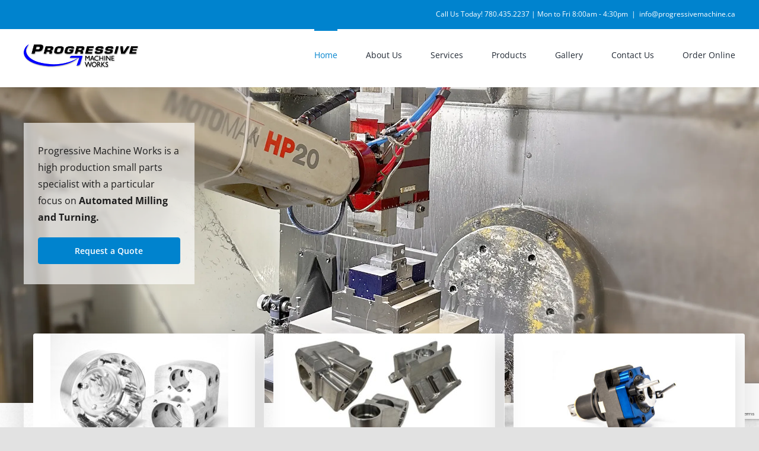

--- FILE ---
content_type: text/html; charset=utf-8
request_url: https://www.google.com/recaptcha/api2/anchor?ar=1&k=6LfBW9YqAAAAALVRc5VWySHWreyfyRUKhUjs-jEf&co=aHR0cHM6Ly93d3cucHJvZ3Jlc3NpdmVtYWNoaW5lLmNhOjQ0Mw..&hl=en&v=PoyoqOPhxBO7pBk68S4YbpHZ&size=invisible&anchor-ms=20000&execute-ms=30000&cb=eistteiag1o
body_size: 48408
content:
<!DOCTYPE HTML><html dir="ltr" lang="en"><head><meta http-equiv="Content-Type" content="text/html; charset=UTF-8">
<meta http-equiv="X-UA-Compatible" content="IE=edge">
<title>reCAPTCHA</title>
<style type="text/css">
/* cyrillic-ext */
@font-face {
  font-family: 'Roboto';
  font-style: normal;
  font-weight: 400;
  font-stretch: 100%;
  src: url(//fonts.gstatic.com/s/roboto/v48/KFO7CnqEu92Fr1ME7kSn66aGLdTylUAMa3GUBHMdazTgWw.woff2) format('woff2');
  unicode-range: U+0460-052F, U+1C80-1C8A, U+20B4, U+2DE0-2DFF, U+A640-A69F, U+FE2E-FE2F;
}
/* cyrillic */
@font-face {
  font-family: 'Roboto';
  font-style: normal;
  font-weight: 400;
  font-stretch: 100%;
  src: url(//fonts.gstatic.com/s/roboto/v48/KFO7CnqEu92Fr1ME7kSn66aGLdTylUAMa3iUBHMdazTgWw.woff2) format('woff2');
  unicode-range: U+0301, U+0400-045F, U+0490-0491, U+04B0-04B1, U+2116;
}
/* greek-ext */
@font-face {
  font-family: 'Roboto';
  font-style: normal;
  font-weight: 400;
  font-stretch: 100%;
  src: url(//fonts.gstatic.com/s/roboto/v48/KFO7CnqEu92Fr1ME7kSn66aGLdTylUAMa3CUBHMdazTgWw.woff2) format('woff2');
  unicode-range: U+1F00-1FFF;
}
/* greek */
@font-face {
  font-family: 'Roboto';
  font-style: normal;
  font-weight: 400;
  font-stretch: 100%;
  src: url(//fonts.gstatic.com/s/roboto/v48/KFO7CnqEu92Fr1ME7kSn66aGLdTylUAMa3-UBHMdazTgWw.woff2) format('woff2');
  unicode-range: U+0370-0377, U+037A-037F, U+0384-038A, U+038C, U+038E-03A1, U+03A3-03FF;
}
/* math */
@font-face {
  font-family: 'Roboto';
  font-style: normal;
  font-weight: 400;
  font-stretch: 100%;
  src: url(//fonts.gstatic.com/s/roboto/v48/KFO7CnqEu92Fr1ME7kSn66aGLdTylUAMawCUBHMdazTgWw.woff2) format('woff2');
  unicode-range: U+0302-0303, U+0305, U+0307-0308, U+0310, U+0312, U+0315, U+031A, U+0326-0327, U+032C, U+032F-0330, U+0332-0333, U+0338, U+033A, U+0346, U+034D, U+0391-03A1, U+03A3-03A9, U+03B1-03C9, U+03D1, U+03D5-03D6, U+03F0-03F1, U+03F4-03F5, U+2016-2017, U+2034-2038, U+203C, U+2040, U+2043, U+2047, U+2050, U+2057, U+205F, U+2070-2071, U+2074-208E, U+2090-209C, U+20D0-20DC, U+20E1, U+20E5-20EF, U+2100-2112, U+2114-2115, U+2117-2121, U+2123-214F, U+2190, U+2192, U+2194-21AE, U+21B0-21E5, U+21F1-21F2, U+21F4-2211, U+2213-2214, U+2216-22FF, U+2308-230B, U+2310, U+2319, U+231C-2321, U+2336-237A, U+237C, U+2395, U+239B-23B7, U+23D0, U+23DC-23E1, U+2474-2475, U+25AF, U+25B3, U+25B7, U+25BD, U+25C1, U+25CA, U+25CC, U+25FB, U+266D-266F, U+27C0-27FF, U+2900-2AFF, U+2B0E-2B11, U+2B30-2B4C, U+2BFE, U+3030, U+FF5B, U+FF5D, U+1D400-1D7FF, U+1EE00-1EEFF;
}
/* symbols */
@font-face {
  font-family: 'Roboto';
  font-style: normal;
  font-weight: 400;
  font-stretch: 100%;
  src: url(//fonts.gstatic.com/s/roboto/v48/KFO7CnqEu92Fr1ME7kSn66aGLdTylUAMaxKUBHMdazTgWw.woff2) format('woff2');
  unicode-range: U+0001-000C, U+000E-001F, U+007F-009F, U+20DD-20E0, U+20E2-20E4, U+2150-218F, U+2190, U+2192, U+2194-2199, U+21AF, U+21E6-21F0, U+21F3, U+2218-2219, U+2299, U+22C4-22C6, U+2300-243F, U+2440-244A, U+2460-24FF, U+25A0-27BF, U+2800-28FF, U+2921-2922, U+2981, U+29BF, U+29EB, U+2B00-2BFF, U+4DC0-4DFF, U+FFF9-FFFB, U+10140-1018E, U+10190-1019C, U+101A0, U+101D0-101FD, U+102E0-102FB, U+10E60-10E7E, U+1D2C0-1D2D3, U+1D2E0-1D37F, U+1F000-1F0FF, U+1F100-1F1AD, U+1F1E6-1F1FF, U+1F30D-1F30F, U+1F315, U+1F31C, U+1F31E, U+1F320-1F32C, U+1F336, U+1F378, U+1F37D, U+1F382, U+1F393-1F39F, U+1F3A7-1F3A8, U+1F3AC-1F3AF, U+1F3C2, U+1F3C4-1F3C6, U+1F3CA-1F3CE, U+1F3D4-1F3E0, U+1F3ED, U+1F3F1-1F3F3, U+1F3F5-1F3F7, U+1F408, U+1F415, U+1F41F, U+1F426, U+1F43F, U+1F441-1F442, U+1F444, U+1F446-1F449, U+1F44C-1F44E, U+1F453, U+1F46A, U+1F47D, U+1F4A3, U+1F4B0, U+1F4B3, U+1F4B9, U+1F4BB, U+1F4BF, U+1F4C8-1F4CB, U+1F4D6, U+1F4DA, U+1F4DF, U+1F4E3-1F4E6, U+1F4EA-1F4ED, U+1F4F7, U+1F4F9-1F4FB, U+1F4FD-1F4FE, U+1F503, U+1F507-1F50B, U+1F50D, U+1F512-1F513, U+1F53E-1F54A, U+1F54F-1F5FA, U+1F610, U+1F650-1F67F, U+1F687, U+1F68D, U+1F691, U+1F694, U+1F698, U+1F6AD, U+1F6B2, U+1F6B9-1F6BA, U+1F6BC, U+1F6C6-1F6CF, U+1F6D3-1F6D7, U+1F6E0-1F6EA, U+1F6F0-1F6F3, U+1F6F7-1F6FC, U+1F700-1F7FF, U+1F800-1F80B, U+1F810-1F847, U+1F850-1F859, U+1F860-1F887, U+1F890-1F8AD, U+1F8B0-1F8BB, U+1F8C0-1F8C1, U+1F900-1F90B, U+1F93B, U+1F946, U+1F984, U+1F996, U+1F9E9, U+1FA00-1FA6F, U+1FA70-1FA7C, U+1FA80-1FA89, U+1FA8F-1FAC6, U+1FACE-1FADC, U+1FADF-1FAE9, U+1FAF0-1FAF8, U+1FB00-1FBFF;
}
/* vietnamese */
@font-face {
  font-family: 'Roboto';
  font-style: normal;
  font-weight: 400;
  font-stretch: 100%;
  src: url(//fonts.gstatic.com/s/roboto/v48/KFO7CnqEu92Fr1ME7kSn66aGLdTylUAMa3OUBHMdazTgWw.woff2) format('woff2');
  unicode-range: U+0102-0103, U+0110-0111, U+0128-0129, U+0168-0169, U+01A0-01A1, U+01AF-01B0, U+0300-0301, U+0303-0304, U+0308-0309, U+0323, U+0329, U+1EA0-1EF9, U+20AB;
}
/* latin-ext */
@font-face {
  font-family: 'Roboto';
  font-style: normal;
  font-weight: 400;
  font-stretch: 100%;
  src: url(//fonts.gstatic.com/s/roboto/v48/KFO7CnqEu92Fr1ME7kSn66aGLdTylUAMa3KUBHMdazTgWw.woff2) format('woff2');
  unicode-range: U+0100-02BA, U+02BD-02C5, U+02C7-02CC, U+02CE-02D7, U+02DD-02FF, U+0304, U+0308, U+0329, U+1D00-1DBF, U+1E00-1E9F, U+1EF2-1EFF, U+2020, U+20A0-20AB, U+20AD-20C0, U+2113, U+2C60-2C7F, U+A720-A7FF;
}
/* latin */
@font-face {
  font-family: 'Roboto';
  font-style: normal;
  font-weight: 400;
  font-stretch: 100%;
  src: url(//fonts.gstatic.com/s/roboto/v48/KFO7CnqEu92Fr1ME7kSn66aGLdTylUAMa3yUBHMdazQ.woff2) format('woff2');
  unicode-range: U+0000-00FF, U+0131, U+0152-0153, U+02BB-02BC, U+02C6, U+02DA, U+02DC, U+0304, U+0308, U+0329, U+2000-206F, U+20AC, U+2122, U+2191, U+2193, U+2212, U+2215, U+FEFF, U+FFFD;
}
/* cyrillic-ext */
@font-face {
  font-family: 'Roboto';
  font-style: normal;
  font-weight: 500;
  font-stretch: 100%;
  src: url(//fonts.gstatic.com/s/roboto/v48/KFO7CnqEu92Fr1ME7kSn66aGLdTylUAMa3GUBHMdazTgWw.woff2) format('woff2');
  unicode-range: U+0460-052F, U+1C80-1C8A, U+20B4, U+2DE0-2DFF, U+A640-A69F, U+FE2E-FE2F;
}
/* cyrillic */
@font-face {
  font-family: 'Roboto';
  font-style: normal;
  font-weight: 500;
  font-stretch: 100%;
  src: url(//fonts.gstatic.com/s/roboto/v48/KFO7CnqEu92Fr1ME7kSn66aGLdTylUAMa3iUBHMdazTgWw.woff2) format('woff2');
  unicode-range: U+0301, U+0400-045F, U+0490-0491, U+04B0-04B1, U+2116;
}
/* greek-ext */
@font-face {
  font-family: 'Roboto';
  font-style: normal;
  font-weight: 500;
  font-stretch: 100%;
  src: url(//fonts.gstatic.com/s/roboto/v48/KFO7CnqEu92Fr1ME7kSn66aGLdTylUAMa3CUBHMdazTgWw.woff2) format('woff2');
  unicode-range: U+1F00-1FFF;
}
/* greek */
@font-face {
  font-family: 'Roboto';
  font-style: normal;
  font-weight: 500;
  font-stretch: 100%;
  src: url(//fonts.gstatic.com/s/roboto/v48/KFO7CnqEu92Fr1ME7kSn66aGLdTylUAMa3-UBHMdazTgWw.woff2) format('woff2');
  unicode-range: U+0370-0377, U+037A-037F, U+0384-038A, U+038C, U+038E-03A1, U+03A3-03FF;
}
/* math */
@font-face {
  font-family: 'Roboto';
  font-style: normal;
  font-weight: 500;
  font-stretch: 100%;
  src: url(//fonts.gstatic.com/s/roboto/v48/KFO7CnqEu92Fr1ME7kSn66aGLdTylUAMawCUBHMdazTgWw.woff2) format('woff2');
  unicode-range: U+0302-0303, U+0305, U+0307-0308, U+0310, U+0312, U+0315, U+031A, U+0326-0327, U+032C, U+032F-0330, U+0332-0333, U+0338, U+033A, U+0346, U+034D, U+0391-03A1, U+03A3-03A9, U+03B1-03C9, U+03D1, U+03D5-03D6, U+03F0-03F1, U+03F4-03F5, U+2016-2017, U+2034-2038, U+203C, U+2040, U+2043, U+2047, U+2050, U+2057, U+205F, U+2070-2071, U+2074-208E, U+2090-209C, U+20D0-20DC, U+20E1, U+20E5-20EF, U+2100-2112, U+2114-2115, U+2117-2121, U+2123-214F, U+2190, U+2192, U+2194-21AE, U+21B0-21E5, U+21F1-21F2, U+21F4-2211, U+2213-2214, U+2216-22FF, U+2308-230B, U+2310, U+2319, U+231C-2321, U+2336-237A, U+237C, U+2395, U+239B-23B7, U+23D0, U+23DC-23E1, U+2474-2475, U+25AF, U+25B3, U+25B7, U+25BD, U+25C1, U+25CA, U+25CC, U+25FB, U+266D-266F, U+27C0-27FF, U+2900-2AFF, U+2B0E-2B11, U+2B30-2B4C, U+2BFE, U+3030, U+FF5B, U+FF5D, U+1D400-1D7FF, U+1EE00-1EEFF;
}
/* symbols */
@font-face {
  font-family: 'Roboto';
  font-style: normal;
  font-weight: 500;
  font-stretch: 100%;
  src: url(//fonts.gstatic.com/s/roboto/v48/KFO7CnqEu92Fr1ME7kSn66aGLdTylUAMaxKUBHMdazTgWw.woff2) format('woff2');
  unicode-range: U+0001-000C, U+000E-001F, U+007F-009F, U+20DD-20E0, U+20E2-20E4, U+2150-218F, U+2190, U+2192, U+2194-2199, U+21AF, U+21E6-21F0, U+21F3, U+2218-2219, U+2299, U+22C4-22C6, U+2300-243F, U+2440-244A, U+2460-24FF, U+25A0-27BF, U+2800-28FF, U+2921-2922, U+2981, U+29BF, U+29EB, U+2B00-2BFF, U+4DC0-4DFF, U+FFF9-FFFB, U+10140-1018E, U+10190-1019C, U+101A0, U+101D0-101FD, U+102E0-102FB, U+10E60-10E7E, U+1D2C0-1D2D3, U+1D2E0-1D37F, U+1F000-1F0FF, U+1F100-1F1AD, U+1F1E6-1F1FF, U+1F30D-1F30F, U+1F315, U+1F31C, U+1F31E, U+1F320-1F32C, U+1F336, U+1F378, U+1F37D, U+1F382, U+1F393-1F39F, U+1F3A7-1F3A8, U+1F3AC-1F3AF, U+1F3C2, U+1F3C4-1F3C6, U+1F3CA-1F3CE, U+1F3D4-1F3E0, U+1F3ED, U+1F3F1-1F3F3, U+1F3F5-1F3F7, U+1F408, U+1F415, U+1F41F, U+1F426, U+1F43F, U+1F441-1F442, U+1F444, U+1F446-1F449, U+1F44C-1F44E, U+1F453, U+1F46A, U+1F47D, U+1F4A3, U+1F4B0, U+1F4B3, U+1F4B9, U+1F4BB, U+1F4BF, U+1F4C8-1F4CB, U+1F4D6, U+1F4DA, U+1F4DF, U+1F4E3-1F4E6, U+1F4EA-1F4ED, U+1F4F7, U+1F4F9-1F4FB, U+1F4FD-1F4FE, U+1F503, U+1F507-1F50B, U+1F50D, U+1F512-1F513, U+1F53E-1F54A, U+1F54F-1F5FA, U+1F610, U+1F650-1F67F, U+1F687, U+1F68D, U+1F691, U+1F694, U+1F698, U+1F6AD, U+1F6B2, U+1F6B9-1F6BA, U+1F6BC, U+1F6C6-1F6CF, U+1F6D3-1F6D7, U+1F6E0-1F6EA, U+1F6F0-1F6F3, U+1F6F7-1F6FC, U+1F700-1F7FF, U+1F800-1F80B, U+1F810-1F847, U+1F850-1F859, U+1F860-1F887, U+1F890-1F8AD, U+1F8B0-1F8BB, U+1F8C0-1F8C1, U+1F900-1F90B, U+1F93B, U+1F946, U+1F984, U+1F996, U+1F9E9, U+1FA00-1FA6F, U+1FA70-1FA7C, U+1FA80-1FA89, U+1FA8F-1FAC6, U+1FACE-1FADC, U+1FADF-1FAE9, U+1FAF0-1FAF8, U+1FB00-1FBFF;
}
/* vietnamese */
@font-face {
  font-family: 'Roboto';
  font-style: normal;
  font-weight: 500;
  font-stretch: 100%;
  src: url(//fonts.gstatic.com/s/roboto/v48/KFO7CnqEu92Fr1ME7kSn66aGLdTylUAMa3OUBHMdazTgWw.woff2) format('woff2');
  unicode-range: U+0102-0103, U+0110-0111, U+0128-0129, U+0168-0169, U+01A0-01A1, U+01AF-01B0, U+0300-0301, U+0303-0304, U+0308-0309, U+0323, U+0329, U+1EA0-1EF9, U+20AB;
}
/* latin-ext */
@font-face {
  font-family: 'Roboto';
  font-style: normal;
  font-weight: 500;
  font-stretch: 100%;
  src: url(//fonts.gstatic.com/s/roboto/v48/KFO7CnqEu92Fr1ME7kSn66aGLdTylUAMa3KUBHMdazTgWw.woff2) format('woff2');
  unicode-range: U+0100-02BA, U+02BD-02C5, U+02C7-02CC, U+02CE-02D7, U+02DD-02FF, U+0304, U+0308, U+0329, U+1D00-1DBF, U+1E00-1E9F, U+1EF2-1EFF, U+2020, U+20A0-20AB, U+20AD-20C0, U+2113, U+2C60-2C7F, U+A720-A7FF;
}
/* latin */
@font-face {
  font-family: 'Roboto';
  font-style: normal;
  font-weight: 500;
  font-stretch: 100%;
  src: url(//fonts.gstatic.com/s/roboto/v48/KFO7CnqEu92Fr1ME7kSn66aGLdTylUAMa3yUBHMdazQ.woff2) format('woff2');
  unicode-range: U+0000-00FF, U+0131, U+0152-0153, U+02BB-02BC, U+02C6, U+02DA, U+02DC, U+0304, U+0308, U+0329, U+2000-206F, U+20AC, U+2122, U+2191, U+2193, U+2212, U+2215, U+FEFF, U+FFFD;
}
/* cyrillic-ext */
@font-face {
  font-family: 'Roboto';
  font-style: normal;
  font-weight: 900;
  font-stretch: 100%;
  src: url(//fonts.gstatic.com/s/roboto/v48/KFO7CnqEu92Fr1ME7kSn66aGLdTylUAMa3GUBHMdazTgWw.woff2) format('woff2');
  unicode-range: U+0460-052F, U+1C80-1C8A, U+20B4, U+2DE0-2DFF, U+A640-A69F, U+FE2E-FE2F;
}
/* cyrillic */
@font-face {
  font-family: 'Roboto';
  font-style: normal;
  font-weight: 900;
  font-stretch: 100%;
  src: url(//fonts.gstatic.com/s/roboto/v48/KFO7CnqEu92Fr1ME7kSn66aGLdTylUAMa3iUBHMdazTgWw.woff2) format('woff2');
  unicode-range: U+0301, U+0400-045F, U+0490-0491, U+04B0-04B1, U+2116;
}
/* greek-ext */
@font-face {
  font-family: 'Roboto';
  font-style: normal;
  font-weight: 900;
  font-stretch: 100%;
  src: url(//fonts.gstatic.com/s/roboto/v48/KFO7CnqEu92Fr1ME7kSn66aGLdTylUAMa3CUBHMdazTgWw.woff2) format('woff2');
  unicode-range: U+1F00-1FFF;
}
/* greek */
@font-face {
  font-family: 'Roboto';
  font-style: normal;
  font-weight: 900;
  font-stretch: 100%;
  src: url(//fonts.gstatic.com/s/roboto/v48/KFO7CnqEu92Fr1ME7kSn66aGLdTylUAMa3-UBHMdazTgWw.woff2) format('woff2');
  unicode-range: U+0370-0377, U+037A-037F, U+0384-038A, U+038C, U+038E-03A1, U+03A3-03FF;
}
/* math */
@font-face {
  font-family: 'Roboto';
  font-style: normal;
  font-weight: 900;
  font-stretch: 100%;
  src: url(//fonts.gstatic.com/s/roboto/v48/KFO7CnqEu92Fr1ME7kSn66aGLdTylUAMawCUBHMdazTgWw.woff2) format('woff2');
  unicode-range: U+0302-0303, U+0305, U+0307-0308, U+0310, U+0312, U+0315, U+031A, U+0326-0327, U+032C, U+032F-0330, U+0332-0333, U+0338, U+033A, U+0346, U+034D, U+0391-03A1, U+03A3-03A9, U+03B1-03C9, U+03D1, U+03D5-03D6, U+03F0-03F1, U+03F4-03F5, U+2016-2017, U+2034-2038, U+203C, U+2040, U+2043, U+2047, U+2050, U+2057, U+205F, U+2070-2071, U+2074-208E, U+2090-209C, U+20D0-20DC, U+20E1, U+20E5-20EF, U+2100-2112, U+2114-2115, U+2117-2121, U+2123-214F, U+2190, U+2192, U+2194-21AE, U+21B0-21E5, U+21F1-21F2, U+21F4-2211, U+2213-2214, U+2216-22FF, U+2308-230B, U+2310, U+2319, U+231C-2321, U+2336-237A, U+237C, U+2395, U+239B-23B7, U+23D0, U+23DC-23E1, U+2474-2475, U+25AF, U+25B3, U+25B7, U+25BD, U+25C1, U+25CA, U+25CC, U+25FB, U+266D-266F, U+27C0-27FF, U+2900-2AFF, U+2B0E-2B11, U+2B30-2B4C, U+2BFE, U+3030, U+FF5B, U+FF5D, U+1D400-1D7FF, U+1EE00-1EEFF;
}
/* symbols */
@font-face {
  font-family: 'Roboto';
  font-style: normal;
  font-weight: 900;
  font-stretch: 100%;
  src: url(//fonts.gstatic.com/s/roboto/v48/KFO7CnqEu92Fr1ME7kSn66aGLdTylUAMaxKUBHMdazTgWw.woff2) format('woff2');
  unicode-range: U+0001-000C, U+000E-001F, U+007F-009F, U+20DD-20E0, U+20E2-20E4, U+2150-218F, U+2190, U+2192, U+2194-2199, U+21AF, U+21E6-21F0, U+21F3, U+2218-2219, U+2299, U+22C4-22C6, U+2300-243F, U+2440-244A, U+2460-24FF, U+25A0-27BF, U+2800-28FF, U+2921-2922, U+2981, U+29BF, U+29EB, U+2B00-2BFF, U+4DC0-4DFF, U+FFF9-FFFB, U+10140-1018E, U+10190-1019C, U+101A0, U+101D0-101FD, U+102E0-102FB, U+10E60-10E7E, U+1D2C0-1D2D3, U+1D2E0-1D37F, U+1F000-1F0FF, U+1F100-1F1AD, U+1F1E6-1F1FF, U+1F30D-1F30F, U+1F315, U+1F31C, U+1F31E, U+1F320-1F32C, U+1F336, U+1F378, U+1F37D, U+1F382, U+1F393-1F39F, U+1F3A7-1F3A8, U+1F3AC-1F3AF, U+1F3C2, U+1F3C4-1F3C6, U+1F3CA-1F3CE, U+1F3D4-1F3E0, U+1F3ED, U+1F3F1-1F3F3, U+1F3F5-1F3F7, U+1F408, U+1F415, U+1F41F, U+1F426, U+1F43F, U+1F441-1F442, U+1F444, U+1F446-1F449, U+1F44C-1F44E, U+1F453, U+1F46A, U+1F47D, U+1F4A3, U+1F4B0, U+1F4B3, U+1F4B9, U+1F4BB, U+1F4BF, U+1F4C8-1F4CB, U+1F4D6, U+1F4DA, U+1F4DF, U+1F4E3-1F4E6, U+1F4EA-1F4ED, U+1F4F7, U+1F4F9-1F4FB, U+1F4FD-1F4FE, U+1F503, U+1F507-1F50B, U+1F50D, U+1F512-1F513, U+1F53E-1F54A, U+1F54F-1F5FA, U+1F610, U+1F650-1F67F, U+1F687, U+1F68D, U+1F691, U+1F694, U+1F698, U+1F6AD, U+1F6B2, U+1F6B9-1F6BA, U+1F6BC, U+1F6C6-1F6CF, U+1F6D3-1F6D7, U+1F6E0-1F6EA, U+1F6F0-1F6F3, U+1F6F7-1F6FC, U+1F700-1F7FF, U+1F800-1F80B, U+1F810-1F847, U+1F850-1F859, U+1F860-1F887, U+1F890-1F8AD, U+1F8B0-1F8BB, U+1F8C0-1F8C1, U+1F900-1F90B, U+1F93B, U+1F946, U+1F984, U+1F996, U+1F9E9, U+1FA00-1FA6F, U+1FA70-1FA7C, U+1FA80-1FA89, U+1FA8F-1FAC6, U+1FACE-1FADC, U+1FADF-1FAE9, U+1FAF0-1FAF8, U+1FB00-1FBFF;
}
/* vietnamese */
@font-face {
  font-family: 'Roboto';
  font-style: normal;
  font-weight: 900;
  font-stretch: 100%;
  src: url(//fonts.gstatic.com/s/roboto/v48/KFO7CnqEu92Fr1ME7kSn66aGLdTylUAMa3OUBHMdazTgWw.woff2) format('woff2');
  unicode-range: U+0102-0103, U+0110-0111, U+0128-0129, U+0168-0169, U+01A0-01A1, U+01AF-01B0, U+0300-0301, U+0303-0304, U+0308-0309, U+0323, U+0329, U+1EA0-1EF9, U+20AB;
}
/* latin-ext */
@font-face {
  font-family: 'Roboto';
  font-style: normal;
  font-weight: 900;
  font-stretch: 100%;
  src: url(//fonts.gstatic.com/s/roboto/v48/KFO7CnqEu92Fr1ME7kSn66aGLdTylUAMa3KUBHMdazTgWw.woff2) format('woff2');
  unicode-range: U+0100-02BA, U+02BD-02C5, U+02C7-02CC, U+02CE-02D7, U+02DD-02FF, U+0304, U+0308, U+0329, U+1D00-1DBF, U+1E00-1E9F, U+1EF2-1EFF, U+2020, U+20A0-20AB, U+20AD-20C0, U+2113, U+2C60-2C7F, U+A720-A7FF;
}
/* latin */
@font-face {
  font-family: 'Roboto';
  font-style: normal;
  font-weight: 900;
  font-stretch: 100%;
  src: url(//fonts.gstatic.com/s/roboto/v48/KFO7CnqEu92Fr1ME7kSn66aGLdTylUAMa3yUBHMdazQ.woff2) format('woff2');
  unicode-range: U+0000-00FF, U+0131, U+0152-0153, U+02BB-02BC, U+02C6, U+02DA, U+02DC, U+0304, U+0308, U+0329, U+2000-206F, U+20AC, U+2122, U+2191, U+2193, U+2212, U+2215, U+FEFF, U+FFFD;
}

</style>
<link rel="stylesheet" type="text/css" href="https://www.gstatic.com/recaptcha/releases/PoyoqOPhxBO7pBk68S4YbpHZ/styles__ltr.css">
<script nonce="3g8GpNTL_EmecfItv5s7Zg" type="text/javascript">window['__recaptcha_api'] = 'https://www.google.com/recaptcha/api2/';</script>
<script type="text/javascript" src="https://www.gstatic.com/recaptcha/releases/PoyoqOPhxBO7pBk68S4YbpHZ/recaptcha__en.js" nonce="3g8GpNTL_EmecfItv5s7Zg">
      
    </script></head>
<body><div id="rc-anchor-alert" class="rc-anchor-alert"></div>
<input type="hidden" id="recaptcha-token" value="[base64]">
<script type="text/javascript" nonce="3g8GpNTL_EmecfItv5s7Zg">
      recaptcha.anchor.Main.init("[\x22ainput\x22,[\x22bgdata\x22,\x22\x22,\[base64]/[base64]/[base64]/[base64]/cjw8ejpyPj4+eil9Y2F0Y2gobCl7dGhyb3cgbDt9fSxIPWZ1bmN0aW9uKHcsdCx6KXtpZih3PT0xOTR8fHc9PTIwOCl0LnZbd10/dC52W3ddLmNvbmNhdCh6KTp0LnZbd109b2Yoeix0KTtlbHNle2lmKHQuYkImJnchPTMxNylyZXR1cm47dz09NjZ8fHc9PTEyMnx8dz09NDcwfHx3PT00NHx8dz09NDE2fHx3PT0zOTd8fHc9PTQyMXx8dz09Njh8fHc9PTcwfHx3PT0xODQ/[base64]/[base64]/[base64]/bmV3IGRbVl0oSlswXSk6cD09Mj9uZXcgZFtWXShKWzBdLEpbMV0pOnA9PTM/bmV3IGRbVl0oSlswXSxKWzFdLEpbMl0pOnA9PTQ/[base64]/[base64]/[base64]/[base64]\x22,\[base64]\\u003d\x22,\x22azhudUHDsi/[base64]/DlV8YLDbDiEbDqBpzNl/Cu8OkwqLDqsKIwqnCsXUYw6bCj8KEwpcPDcOqV8KKw6AFw4RKw4vDtsOFwpZiH1NKe8KLWho4w755wpZpfilqew7CunrCpcKXwrJSKC8fwqLCkMOYw4oNw5DCh8OMwrMaWsOGS2rDlgQyenLDiH3DvMO/wq0qwpJMKQx7wofCnjxPR1lhcsORw4jDrzrDkMOAJsOrFRZOaWDCiH7ClMOyw7DCvDPClcK/KcKuw6cmw5XDpMOIw7x5L8OnFcOew7rCrCVKHQfDjBPCoG/DkcKoaMOvIRQNw4B5AnrCtcKPF8Kkw7clwoE2w6kUwrDDhcKXwp7DtU0POU/[base64]/wqh/V8OkwpnCuQwrwoFrCT5VwovCimLDtsK9RMOjw6/DozokawnDmTZsfFbDrG1Gw6IsZ8ORwrNnT8Kewoobwpc+BcK0OsKRw6XDtsKowoQTLkzDjkHCm08jRVIZw4AOwoTCj8KLw6Q9ScO4w5PCvA7CqynDhn7CncKpwo9bw7zDmsOPY8Ord8KZwpcfwr4zPS/DsMO3wozCosKVG1nDncK4wrnDjw0Lw6Emw7U8w5FbJWhHw43DhcKRWxNaw59bTiRAKsK1aMOrwqcbZXPDrcOYamTCsl44M8OzBUDCicOtMcKxSDBselLDvMKeQWROw4nClhTCmsObCRvDrcKhHm5kw7Jnwo8Xw7www4NnfsOWMU/DmMKjJMOMGFFbwp/[base64]/CnMKAaMOHXcK1J8KEG8Oqw6h/w4nCjMK7w67CjMO0w7jDo8OuXRh6w41RSsOdAxrDs8K0RnnDm2omU8OpDsODQsKRw7VNw7QVw6h1w5JQN04rYjPCmlMzw5nDvsK3YQLDtCrDtMO2wqp4wpXChV/DmsOcEMK2OE0rPsOkVcKHGBPDmT3DoH1xZcKEwq3DmcKXwpjDoTfDmsODw47DukTCvylMw70Bw7IRwoJZw5vDvcKKw6PDucOrwpUJbjM0GyDCjMO0wrUSbcKIeFM/w4wNw5HDhMKBwqUww7JYwpfCpsOxw4bCscOIw5YIekvDuU/CgCsAw6Azw4paw6TDrWoNwpsvZ8K5a8O1woLCqiZ4A8KiJsOJwok/[base64]/[base64]/YMKkOEARQjUnw4p/wohhWMOSw6kERS17B8OUScO+w6PDhADCtMOrwpfCninDmRPDjsK/DMOUwoJlZ8KsdMKcUj3Dp8OkwrXDo057wq3DosKWdwTDlcKAwpHCpzHDlcKCdUsZw6l/[base64]/DscKrEgnDtcOBwrNuXhjDpMOFCnbCkMK7ZC7Dh8K1wrZowqfDskTDvBN/w5hjDMO+wodpw4pIFMO8c1YHTGcaUcKFQEouK8Odw4c0DwzDnGzDpDsFWm8+wq/Cj8O7VMKXwqc9BcKHwqV1fQbCmBXCjm53w6tPw7PDp0LCtsKZw6vDsDnCinLCnSQdKMONc8KjwoggVnTDvsKqEMKvwpPClE4jw7HCl8K8ewAnwrgfTcOxw7xlw5HDuhTCo3nDmy/DsiIxw5FtCjvCilLDo8Kaw4Jidx/Dn8KcSwckwp3DqMKJw5HDnk1VcMKmwrQMw50dJ8OgEsO5f8KywrQNPMOmKsKMFsKjwqXCr8KQRzAPdCQvdgV9wplfwrDDhcKLYsObTS7DmcKZZ2QhWcOZH8OJw5/CsMOGXh9yw5HCqw7Dg17CscOgwojDriJEw68TLALCg2zDpcKpwqFlACglYD/[base64]/[base64]/DvcKpB0nDl8OiwpPCiEReTFfDocK8KMKEEzTDrsOMNMKSLFPDlMKeM8KdJVDDnsK9bcKAw7kmw6IFwprCrcOdRMKxw50WwolNSlbDqcOTQMK/[base64]/[base64]/DucKEUsOow6HDosOFwrDCrmXDusOvw7dUHMKbeMO+YlDCpzHDg8KuGXTCkMKhPcKbQnXDosOeezwTworCjcKaKMO+FHrClBnDjcKMwqzDkGopXVd8woQkwoR1w5TCuQDCvsKjwp/[base64]/w7YewrPDvHQ1PMOmwprClFcnSMOIwpbDm8ONLMKCw4PDmsOyw552YkZFwpkSA8Kzw5fCoQc0wpLCjVPCvyXCpcKEw4s0QcKOwrN0Nh19w4vDgGdAcDYJXcKVBsOudTLDlUTCgksNPjcyw6fClkAfB8KfL8OINzDDi2sAEMK5w4N/fsOfwoNUYsKdwpLCt1ELWXFpJSQGK8Knw6TDpsKde8K8w4gXw7fCojjCvDdTw47CsFfCkMKEw5ggwqHDiFbCuUJ5wqE5w6vDqhocwps5wqPCtlTCqTJGD3lWZQ1bwqLCi8OdA8K7XBkfOsO6wrrCl8KYw6HCrMOMwqkgIiHCkwIhw4cGa8OqwrPDpRXDp8KXw6kIw4/CpcKMVjfCosKOw6/CtjotSUjCosOZwpBBO2JEU8Oyw4LDisONEndiwrbDrMOCw6bCrMO2wpwtO8KoRMO4w6s6w4rDilpiRRxnRMONaH/DrcOtVX53w7TCs8KMw4x2B0XCrTrCq8O/KsOqRxTClRtmw60oN1XDncONeMK9I0Y5TMOGDUlxwq02w7/CssOwTzTCiWpbw4PDisOjwqYZwpXDk8OewqvDkxnDuC9jwrnCvsO0wqxdAXtPwq9qw5oTw73CvXp1U0DCixLDsTM0CAA3bsOWG2kDwq97bCBheHzDtQY2wobDpcKQw40sBSzDvFU4wo0hw4fClwFUW8KSSRNmwqlUIsOtw7Q0w4/CikcHwqjDhsOYEhXDtyPDkk13w4ofCMKew6I7wqzCvMK3w6TCvzxLR8K/ScO8GyjChSvDnsKBwqZDbcO8w7U9bcOyw58AwoR7IcK2KUjDl2/[base64]/CpMOOw4w6wqA+w5jCkHscaUQgw4XDi8O6woITw6QxYicgw5HDrlnCrcOVTFjCpsOXw7PCuTDCmVXDtcKXGMOibMO3WMKtwpVHwqZLFVLCrcKZf8K2PTNRW8KuCcKHw4XCqsONw7NAbmLCrcOLwpFAV8Kyw5/[base64]/fcKLUVxvLSvDlcKMw6h3DXbDo8K4wqRxOwVCwpBtJFTDkT7CjkkpwpnDuWnCkcOPAMKWw59uw7sIc2MOaRZqw7DDqx1Xw5bCuwzCjQlIRCzCrsOjb0DCpMOURsO/wrxHwoTCnkxCwpABwq11w77Ct8OBdmHCh8KRw4DDqirDuMO5w5jDi8KNcMKWw7fDjBQHLcOsw7gsHGohwoXDiyfDl3AJBmrCiAzCoGptMcOZJ0I6wrU3w6hUwpvCowDDlCrCt8O5ZlFCZcKsfD/DpS4LJkttwprDlsOHdDVgZ8O6WcK+w4Bgw5vDrsKEw6tUPSoLEQ5/D8O5dMKzWcOeVjTDuWHDpXrCnHZWPRMvwod/AnHDpUMSccKYwqQTTMKwwpQVwoUuw7nDi8KJw63DoBLDsmbCvBp0w6ZywpTDr8OIw7nCpR8pwp7DqULClcKdw6wjw4bCmVDCuTpabkoqOg7CpcKBwrBdwp/DtCfDksOswqASw6rDrsKzKMOEMMO5DWfCiQYMwrTCq8OTwofCmMOtPsKqNhIawql/K2HDicOwwpI8w4LDm0fDnWjCj8OyUMKywoIHw5pNBVfClkzCmCxVd0HDr1nDt8OBAGvCigVMw5DCs8KQw6PCmFs6w7lDBGfCuQdhwozDpcOHCsOXYwM5Wl/CkHXDqMOhwqXDkMK0wqDDnMOqw5BJwrDCk8KjeUEcw498woHCoy/ClcOMw6JEWsOFw58uB8Kaw4tVw4YnC3PDhcK0JMOEVsKEwrnDm8KQwplbZGMOwrLDpUJlEn3Co8OLCAwrwrrDjsK4wrAxUcOrFElWHcK6IsOFwr/[base64]/CvWzClnpGQyc2w4vCmz8cwp/ChsK/worDrH16wqAdHibCjSYcwo/Dv8O2agXDjMO1RCvCrwfClMOUwqbCvMKkw6jDkcKbTUjCvMOzNCcLfcKcw7XDiS8hTV8lUsKgXsKUbWXCiFTCtMO/bCTChsKDE8OhP8Kqwq9/GsOZTcOCCRFIF8KwwoxyV1DDr8OhD8O0GsO7XTXDk8O9w7LClMOzBFLDgDR8w6gsw5zDkcKAwrcLwqdPw6zCnMOUw6Ibw54qwpcNw6TCm8ObwqXCmDbDkMOJPT7CvXvCkDLCvy3Cm8OqDsO0HMONw4rChMOEYRfCnsODw7AnZnrChcO/RsKWKMOTVcOpYFbCvinDtB7DgCASOE0+fH07w4EEw5zCnDDCksOwYVMXZgTDs8KowqMtw4VjEh3CjMO+w4DDhsKDw6LDmDLDgMOwwrAvwpTDgMO1w4J0C3nDpsKCdsKwBcKPd8K1K8KYfcKuSCV6PjjDkVjDgcOcREPDusKswqnCnMKzw4nCvzbCmB8ww43CtGYvWA/[base64]/QcOAwqQ5w58oTMOfw4caw6nClsOyGmPCrMKNw4VqwpJPw6XCpcKwBnppPsOVLMKHE2/DpSXDm8KQw7ICwoNHwo3CgmwGPm/Co8KAwrXDv8KYw4fDsCIuNH0Ow68hw7HDoFguAiXCqXLDs8ODw5zDvT7ChsK3GGXDj8K7WSjClMOgw4k5JcOiw7jCu2XDh8OTCsKKdMO7wpPDomPCs8KuHcOVwqnDiVRZw4pETcOGwr/DjkEvwrATworCo17DhQwLw4LCiEbCmy5TD8OqEAnCvSVpJMOaIioFW8KYGsKnFRLCjwfClMO/A3kFw79Cw68xIcKQw5HCrcK7ZHfCpMO/w4oswqwywrppBgzChcOCwoghwpXDkSPCnxHCt8OfB8KGfn57QywOw6zDpRNsw4jDlMKsw53DmjlFNRbCvsO4BsKOwqNORG8AQ8KlF8OHKw9aeHPDkMOCbWFewo1/[base64]/[base64]/w4nCqsKyw5AKaDnCgCDCpMOGw59Qw7DCpHrDhMOEwo7Cv35YXsKcwqhEw7wJwq1PY1vDi250dwvCgsOYwqLCllFHwrsZw7EIwrHCssObVMKPMF/DpcOzw7/[base64]/[base64]/[base64]/OcO+wqhFw60Xw6/CjHvDosKlw5U/BFxXwqA0w5lWw5ApKFgLwp3DjsKvDcOPw67ClycLwrMVTitMw6bDjsKGwqxiw5fDmjknw7PDjwxSZMOnacOWw5DCvG5mwqzDhTkzA13CghVSw55fw4bCtxN/wpAYLl/CicKww5vCinzDj8OpwowqdcKiVsOuYTIlwqjDrXDCicKfb2NQQglofz7Dn1suS2h8w48pakEif8KNwqINwpfCp8OKw5DDqMOzHi4XwrPCksORP28Rw7HCjHc5esOXBlAgbyvDtsOyw7XCv8KCSMKzIB45wphHeiLCrsOVRE3CrsOyMMKUUV/DjcK3aUNcIsOdazXCq8OCXcOMwr3DnTMNwqfCsG54eMOJZcK+Y1k1wqPDkxR2w589OzsaC34wNsKNSUQ/w5NNw7bCsFMvaQjCqAHCjMK9SUEJw5Yuw7R9McO2LWVUw6TDuMK5w4gJw5PDsF/DrsO2HRUnf2kPw5gTRMKmw6nDkDoRw4bCiQoaZhHDlsOEw7rCgcOew5sgwo3Du3RzwoLCvsOTEMKYwo4VwoXDpS3DpcORCQV1XMKlwoMTbk8xw5ZGGVUfVMOKA8Orw7nDv8OtE0JiEWoHf8K9wp5bwoBAaQbDiiF3w5/[base64]/[base64]/DlsOhwqtSwpXDkcKuw7VhYBRDwoHDocOxwrfCtcKGwoAzQMKSw4vDn8O0SMOnA8OQCzN9CMOow6jCriguwrrDgFgfwolmwpPDrzVoQMKAQMK6H8OMQsO/w4IFBcO+GzTDlcOmb8KswooJW2vDrcKRw6fDihzDqS0qd0hzHy41wp3DoGbDnVLDt8OxAWTDrUPDnzvChlfCr8KBwrsrw6sfaWAowprChV0Sw6fDpcKdwqDDsVtuw67DpmgIenVWwqRIdsKrwr/CgEPDhx7DssK4w7Mdw4R1BsOUw43Ckn8sw6Z4DGM0wqsaEyI0ZWtWwr95DsKBEcKHJXoLW8K2YzDCqmDChSPDjMKUwqHChMKJwp9NwoQYVMOzYsOSHCUmwoEPwq5NKzLDgcOrNFB+wr/DlSPCkHXCl0/[base64]/wpc+B1Vgw7RKEMKRSMOubFQeYjzDmsKUw7rCtcKBZ8Knw5jCogZ5w6LCucKUSMK/wpZhwpvDsQcYwpPDrcOyUMO7QMOOwojCqsKlB8Ogw61aw4jDn8OUZzYdw6nCuT5Jwp9HE2Qewr3DmifDoRnDmcOXJjTDh8OnK2dHV3g3woEuOy0MccOVZ3h9O1M8DjBqJMOaNsOoDMKDNsKEwpsbA8OEAcOedF/Do8O0KyzCqR/DrMORR8OtfkN6cMK9YiDCocOGecOVw7Qoe8OdTBvCr145GsKHworCtA7DkMKINQY8KS/Chj1Xw5s+R8KUw6PCoQRmw4c5w6jDlQTDqV7Co1HCtcKAwpNDZMKVRcKhwr1VwpjDrkzDjcKCw6DCqMOsIsOGAcOhYhcfwoTCmAPCgDnDrVRfw6l5w67DjMOXw7FdTMK1dcObwrrDqMK0ZMOywqHCrFTDtnrCmy/DmEZ/woYAYMKIw704SU8Qw6PDrmRKdQXDqw3ChMOuaXNVw5LCpyXDmFESw45VwrnCrsOSwqBVdMKEO8KTfMKGw6Iww67ChEAgIMKLR8O/w7vCuMKAwrfDisKIcMKWw7zCi8Otw43CiMK7wrssw41dXj4XPcKyw5XDs8OyHREEEl4Bw7MrAH/Cn8OfPMO8w7LChsO1w73DsMOrRMO5PA/Dv8OTNcOIWiXDqMK5wqxCwr3DuMO/w6nDhx7Cq3PCj8KURjvCl13DlEhGwo7CusOYw7E3wqvDjMKKF8K8wpPChsKHwrcrScKtw4PCmxHDll7DkzzDmAfDnMOeWcKAwp3DnMOqwovDu8O1w7rDg2jCocO0A8OXTRjCjMOIPMKOw4kiKxBQL8OcXcK5bi5ca0/DrMK1wpXDp8OawoM0w6kuEQbDu3PDumDDrMObwqvDvUpOw5AwTSsswqTDiW/DkyYkLy3DsQd4w7bDnQjChMKHw7HDtRvCpsK3w6Frw4wqwoVWwqfDj8O6w6/CvzhaAQNuEh4TwpjDoMKhwpDCi8Krw5/ChRrCr003aDNsNcKTe1zDhTFDw67CkcKbDsO8wppaFMKuwqjCtMKRw5Qrw4nDlcOqw6HDtcKld8KIZAbCpMKTw5bCiwzDry7Dh8KUwr3DvCNgwphvw65Dwp/ClsOhfQwZHS/CsMKzFzXCncKow4PDjWM1wqbDkl3Dl8KGwo/CmUjCqGk2DHgewojDtB/CiGVYTsOUwok7KSHDtBFWdcKbw5zCj0x/[base64]/CssKUXMOhEMOOCG/DuD/DuS/ClcOBwo7CqMODw7ACdcOww7Ffal/Dr0zCk1jCslfDtgsyLn7Di8OjwpLDpcOMwo/[base64]/wo43wrvCixTDmMOJZcKJD2HCmX9JScKeQ1RjCcK0wqrDkFrDkTApwrhywofClMKGwqsEeMKfw4spw7l0OTopwpRvLllEw5PDgg/ChsO0FMOHNcOHLVU1QT5jwqXCgMONwpk/RsOEwopiw6pIw5vDv8OpUhZHFnLCqcOcw7fCiUrDisO6bsK/VcOceRfCv8KzWMOXB8OYZgrDjSQudl/CpsO9O8K8w6vDksK+c8ODw4oPwrEsw6XDtl9aQyHCunbCuBpjKsOWT8KUacOwOcKVBMKAwq1yw6bCiwLCk8OMbsOxwr/ClV3DlMO6w54kIlAow6EQwo7ChSHCtxLDlBYESMKJPcOtw4JCLMO+w7xFZXDDp3FCwrHDqHnDlFonUyzDjsKEFsOnPMOVw6Mww6cbTsO6P0NawqDDqMKLw7bCisKLaDUGBMK6ZcKewr3CisOIKsKtOcOSwqNIIsKxa8OTW8OMD8ONQcOAwr/[base64]/Ck27DhSvCl8KswrLCsMOGwp/CgMOtwq7CsMOCdmAfR8K/w7dGwrYGcGfClFnCtcKxwr/DvcOjIcK0wpzChcOnJU0WTAx1d8KPV8Omw7rDnWbDjj0dwpfCh8K7w77Dg2bDmXHDml7ChiPCuGgnw5UqwoA1w7J9wp/DlzU1w5Ryw77CosOTAsKTw5ApfMKPwrPDkmPCoj1UY29vJMOOSxDCmsKvw5EmRSPDmMKAK8KuLBUuwoRTWyplOxoXwptZU2gcw6Erw5F8acOPw59Ld8OJwq3CtnhhV8KfwpvCt8O5YcOwZMOCWnvDlcKHwqAOw6pXw7t/acK6w4F/wpTCk8KUF8O6FG7ChcOtwrfDjcK4RcO/K8Ogw4I9wpoTbkYXwpfClsOHwqTCkWrDtcK+w5glw7fDvFTDnxBbDMKWwq3DigFpMU/CukFzNsKeIMK4JcOBC0jDmB9TwqPCgcKhGm7Ch0QrOsOBJ8Kfw6UzY3nDoCFhwoPCpjZwwrHDjyoZf8KjaMK9AjnClcO2wqDDtQjChXclL8Kjw5/[base64]/dsKRIMKbIcK/HXxuw59ow7zDkS0hEHo0w6DCtMKRFB1GwpvDiUEvwpMPw7XCvizCpyPChArDrcOfSMOhw596wosfw7oVfMOvwrPCvQ4ZdMORLWzCklnCkcOZcRrCtmVSRVkwXcKiBi4owqIHwr/Drkltw6TDnsKew4fDmDIFF8K6wrjCicOIwpF3wqwAAkp0bQbCiAPDpQfDiVfCnsK+I8KMwr/Ds3XCuFhHw7UWB8KqbHXClcKOw57CucKOIsK/ex1WwpV+woQ+w69jw4IHR8K+VAUTA21LdsKUTF7CscKRw7BYwqrDtBE6w6spwqALwo5eTF9KOkUUH8OFVDbCk1nDiMOBXXVRwqzDocO6w4E+wpfDkkEOago2w7jDj8KaDsOKO8KEw7dhF0/CpgvCtWhvw65RP8KPw7bDmsODK8OpHyvClMOyGMOlDMKnN3fCoMOvw6DCryzDtytHw5UFYMKPw51Dw6fDjcKzDADCqsOIwqQiFzZbw6kGRhJrw41/NMOewpLDgcO5TnZvEgfDhMKCwpvDjW/[base64]/CpcKlwrzDosOhF1rDmlwww4zDtDsqOsOmE1sxVGnDuBzClDtvw7oOGWkwwqxrdMKSZjs6woXDpC7DncKiw5t7worDt8KAwpHCsD9HGMK/wp/CqMK/YcKgRgTCpj7DkkHDnsOmdcKxw641wo/DiS88wrtBwrrCtHwhw4TCsE7DsMOow7rDpsKxEMO8Qlp+wqTDuBgJTcK3wq1Xw61Vw4Z/bAoJDMOow6F5HT0/[base64]/DoxvCpwZcQcOww6RsGcOfQBY7wqYoYcK5d8KfK8KEKUgmw58gwqPDj8KlwrHCmMOQw7NAwo3DvMKCcMOoZsOVCF7CvH7DlWzClWx/wrvDrsOQw6kjwpPCoMKYAMOPwqZsw6fCrMK9w6/DvMKmwpzDqHrCnDDDg1ddJMK6LsO7c09/woBXwppDw7nDpMOUKEnDnHBAPsKhFFzDiTMoJsO/[base64]/[base64]/CmkjDrMOQLMOdw7B+w4ZpRsOnwopFwpfDnA5dNj0sSm9Gw5Ihd8K+w5NJw5LDoMO6w4kNw7HDkF/CpcKLwq/DiiPDtAs/w7YkKiTCtU1Bw6XDim/ChB3CnMKewp/Dk8KwUcKewoVLw4AsKHx7W2hyw45Fw5DDj1nDjsOCwrXCvsKhwqjDncKbdExlFDk/IEZ9M3zDmsKSwqUqw41IG8OjZcOKwoXCtsO+HsKhwq7Cjnc+QcOGEzPCnF46w7DDiAfCtTosTcOyw4ATw7/CuH5sNQDDk8Oxw6IzNcKxw7DDlcOCUMOBwpoIYBnCqRfDgBJ0w6/[base64]/CiV/CiTRdQcOuNcKcwonDmcOFw7Jiw7tnO1ZgKsKZwogbOsK8UyvDlMKwdhLDlzYfck12EH/CucKPwosnOgbClsK9fUTDtV/[base64]/Cr8OwIcKJcx/DvMOAOsKxJCDCtsK4Cl7DsAROaDzDuQfDlQkDT8OrNsKGwqLDoMKUTsKwwoIbw6UOCEUcwpN7w7zCi8O2LcOewo1lwo03M8OAwr3Dh8OXw64XPsK8w7xQwr/[base64]/dsKmHCTDo8O5UlVKGzwVwrdqXkJfAMKhwqR5VDAew6k2w63CiDjDiGoLwp0/[base64]/[base64]/[base64]/KMOZw4vDsRTDvFgMwr4WwrRxw4ZCw6TDpsODw4rDisK5WjnDl34ORkB/VgNDwr5awoRrwrUDw4lyKhjCoibCs8KBwqk9w49Zw6fCnGAew6TCpgXCmcOJw4/CnArCujHDs8OARhoYDcKUw7Ffwq/DpsOOw5UMwpBAw6cXSMOXw6TDvcKhB1rCscK0wqgXw7fCigAGwqrCjMKJfX5gRzHCn2BoaMOHCFHDpMOQw7/CrSPCq8O+w7bCu8KOwpIMSsKCRMKiIcOiw7nDn2Rxw4dQwqHCuDofPMKbeMKSZh3ClmAzGcKzwrXDgMOEMCw3I0DDth/CoHrCjFk6O8KjHMO7RnDCnnrDpHzDsH/Dj8OxesOdwqvCnsOnwoBeBRbDt8O0H8OzwrfCncK/ZsKvVHV6VU/[base64]/Z04GwoLCsHrDqFLChMODw5bDmcO1SHbDgDfCqcOEw5zDuMKBwp4kMTDCiRM2Kz/CqcOuQmvCh3TDmMO0wpvChWMBWiduw7/Dj3vDgjlRFXtCw4bDniZRTDRhOcOeTsONFlzDlsK5aMOrwqsJQWQmwpbCvcOePcKRFDkuFsODwrHCtizDrQk9wobDgMKLwqLCjsK8wp/[base64]/w5p9wqPCj0F5SsK4Ly0YwrdKw6Mdw7rDqyQaMMKbw7Jqw67DkcO9w5HDijQLLijDpcOQwqx/[base64]/U8OFO11Ywr/ChmvDoMKfwpfDhcKzVMKrbmcTDAwpb1hZwpsRGEzDlMO1wptTIhsGw64BDFvDusOOw6jDpnLClcK5IcOFLsK0w5QXQcKbCSwWQw4CUinDtzLDvsKWZMKPw4/CucKFey/CoMO9STPDjMOPGzl8EcKUOsO+wr/[base64]/CkmvDs2pNw6d1NsKkK8OQwo3Cq3ZJTcKPw6LCsidEw6fCpcOQwqNGw6/Cg8K1GBfCt8KWZVslwqnCp8Kdw7ViwpMsw6/DoDhXwrvDhXViw6rCk8OLG8Kvw50zQMKAw6p8w5RowoTDmMO8wpYxJMODw5TDg8KMw4xJw6HCm8K8w7nCim/[base64]/CpFYew4TCocKdJFvCm8OIQMOYHsODwqPDhC/[base64]/DnMOyPsOYw5HCgMOkRA5KeVjDjMKswrBzw4Q7wp/DngjDm8KWwqUjw6bCpC/DlsKfEj4yeVjDq8OaDxtOw47CvwTDgcOGwqNiM2J9wqVmNcKzX8Ofw60Qw5s8IMO6w4jCrsOlRMKVwpFiRBTDm1dSRMOFdwDCviAkwoXCg3kJw6dtOMKXYE3CqCTDpMOmU3bCmlY1w4ZWZMKnCMKwLGUqS17Cl1nCgsKbYVDCmV/DiyJdIcKyw7ZBw5XCv8KOEwlLGn8XFMOKwo3DsMONwrfCt19mw7AyZ3vDjMKRCUTDh8OTwoM1P8OmwpLCoho6ecKJJg7DhQ3ClcKBdm5Nw6xmTWvDsCEZwoXCoR3DnUxGw5Jfw4vDtXUjMcO4QcKZwps2wqA8wo4rw5/Dv8KKwrPCuBDDv8OuZifDmMOMCcKVSE3CvhUUw4gGIcKzwr3ClsOTw704wohSwrtKWzTCtDvCv00gw5zDocOMZcO4PmgLwolkwp/DrMKswqLCqsKWw7jCgMKSwp8pw5I0AnYywr41NMOQw6bDl1NvLDBRbcOiwqXCmsObK0LCq3DDhgQ4RMKiw47DlMKYwr3Cim0TwrrCkcOsdcORwq04LCPDgcO8cCUIw6/DjwvDgWFMwoE7XmpyS37DnlXCpcK7GiHDlsKMw5ssesOEw6TDtcOjw53DhMKVwq3CllTCtXTDlcODcHLChcOESB3DksObwo7CmWPDi8KtISPCqMK/ZcKbw47CpAXDkEJ3w4YafV7ChMKYI8O/V8KobMOaUcK5wqIOcnDCki7CksKqCsKSw7rDtQ3CgWonw4LCosOcwoXCr8KmNjHDlMOmw5VPGRvCjcOtLXhXF3nDlMKvER0IOMOKPsK6ZsOewr/Ch8OzQcOXUcOowoUMc1jCnsOrwrHClsKBw6IKwrfDsi5kAcKEGgrCisKyVy5Ww4xvwp1LXsKgw7t+wqR3w5fCgEXDpsOlXsK2wpR2wr9jw4fDvCQ0w5bDvV3CmsOiwp5ydQVcwqHDiHpRwqJ0UsO2w4XCnmtPw6HDmMKMOsKgKjzCmw7DtHJ5wrYvwrozLsKGVkhbw7/[base64]/Dp3Y3wofChUfCu3HDn8KIWcOsLsOhNsKEw6luw4fDg2jCrMKow4pXw4MCYRIFwqp/D3lrwrojwpBTw5Eow5zCnMOydMOYwo7DksKJLcO7B21UPsKCbwTCqmzCtzbCq8K3LsOTAMOWwp0Zw4DCgG7CjsKtwpnDt8OvOU9iwoEXwpnDnMKAwqYfBWAIccKvSlPCscKhdw/DnMKnEMOjZH/DuWwNZMKLwqnCqSbDmsKzeU0Dwq04wqUmw6BZUlM+wqtQw7jCl01APMKSYMKRw50YdV8DWHvDnh04wrzDiWLDgMK/SEbDqMOndMOJw7rDsMOMPcO/AsOLKV/Cm8OmMzB0w5sYXsKUFsOHwobCiGQ5aGHDlyl4w5Zuw4tafSE0RMKWV8K6wqw+w44WwoxyV8KBwrRLw7FsQ8KtKsKdwo0Zw4HCtMO1ZVRIHAHDhsOQwr/Du8Ojw4vDlsK/[base64]/wr9SwqjCqFdVw4PDlsKXMR9ZwofCii3DqwHCt8OhwofCjXkzwo9zwqPCp8O9I8KMdcO3ZnlJBxEYfsK8wr4Qw5InV05wYMOSKWJRcjfDmxVFDcOQIBgRBsKLJSjCrF7ChiMww4xGwonCvcK8w44awo/DrWNJIEJBw4zCscOew6bDu2HDpzjCj8KzwodjwrnCgiB6w7vCuyvDssO5w77Dm2JbwqoWw71hwrrDh1/DrjfCj1rDsMKqEhvDssO9wqLDv0Ivwp0gOsKawqRQPsKXa8Ozw7zDmsOGOjfCrMK5w7BPw6xCw7nCkSBnTnjDu8O+w7/CnDFFEsOWwofCrcKrOynDvsOlwqBQfMOiwoQBMMK4wooyY8KWRBvCmMKZDMO8RlrDiXRgwpkLQlzCmsKFwq/[base64]/[base64]/DlsKiacK7fMO8w6nDg2Fmw5DCogXDlMO3wpnCj8KOC8K5Gi11w4bCvFV9wp0bwoFRNGFCUyDDvcOFwqISazJlwrzCgzHDmGPDrSw+bVBIPFM/wp5XwpTCr8Oaw5/DjMKGIcOKwoQ+wokKw6IUwr3CnMKfwrDDt8KxNsKfOyQmcW1aScODwp1Pw6cfwoIkwrzCrx0gfQJLasKFMsKsWk/Cp8O5fnskwojCgsONw6jCsm7Dn3XCrsK2wo3CpsKxw5Qow5fDv8O7w5PCuhVua8KIwqzDk8O8w5QiPsKqw7/CtcOtw5MQMMOJQQDCuUphwofCl8OUf03DvQcFw6R1VnlxLEnDl8OCBiZQw4FGwrZ7dhQOOUMaw4zCs8KZwr9zw5IhK2sHT8K5LA95BcKtwoDClMKgR8OvIMO3w5XCpsKyC8OFBsKrw44VwrUdw57Ch8Kqw6IkwrNhw7jDtcKaMcKdacKsXirDqMOCw7cjJH/Ct8KKPC/DoSXDo0TCj0ojSW7CkS7Di0ZTBHQqFMOoZ8KYw7xcYzbClj94VMKkfGYHwr4Zw6rCrsO6P8K/wrXCqsKfw5ZUw51pIsKxOHjDmcOiTcOUw5rDng/CvcO6wrljG8OwFhTCg8OvJG5IEsOuw73CvgLDmsKFREAlwrvDp2bCqMO2wr3Dg8O2cyrCkMKqwrPCplPDoEcJw6XDtsKJw7o9w4g2wpfCh8K6wqTDkWLDhcOXwq3CiWl3wpQ/w6dvw6XDpcKZTMK9w5MyZsO8TsKsTjPCs8KLwqBJw6bCowXCqgxjVkPCmDcxwrzDt049U3jDggzDvcO2G8KawpkNP0HDt8KDaXMvwrLCicOMw7bCgsOlYMO0wpdtHGXCjcKOZUdjwqnCn1jCu8Ogw4LDo37ClHTCmcOxF2hoCMOKw6QiLmLDm8KIwoh/MlrCuMKOQsKtJl1vGMK8LxkhBcK9NcKFOVdCYsKgw6zCtsKxM8KjOzRawqLDhhcKw4HCqi/[base64]/[base64]/McKBUMKwwpjDk8OHRcKhw53CuQwEdyfCpm7DvBvCj8KAwoV/wpETwrI/O8KmwqpEw7hMEEzCi8OnwpjCpcOmwoLDnsOEwrPDonHCrcKow618wrQ1w6rCiRXDsDzCpD5TcMO0w5t6w6jDtD3Di1fCsiMGOkTDoGTDrHEHw5U0UG7Ct8OTw5vDrMO8w79PPcOnJ8OAOsOEQcKfwqAiw4QjNMKIw49awp/DmEQ+GMKSUsO8EcKJJj3CqsOvLgfCicO0wrDCgXjDuVEqbMK2wrbCiCIbaT9xwrzChcOZwo49wpc9wrPCmBwxw5DDl8OGwpUCHETDtcKvOm5oEnDDlcKEw4sJw4h9PMKibkvCkmEpS8Kew5zDn397JGEBw6bCjxtOwoU0w5nClGnDhmtEOMKcTXDCqcKDwowccwnDqT/CkRBLwoLDvMKQR8OOw6N7wqDCqsKiBXgMKcOUw6TClsKcb8OzS2fDlm0VXsKFw6nCvBdtw4kUwpwuREPDosO4Ry/DjQNMUcOcwp8bcE3DqEzDisKowoTDrTnCsMOxwplmwoTDlg5eDm0LEVVgw7sfwrDCggLCtyrDrR5mw7c/[base64]/wrzCnDg+wpFNPULDnWt+wrjDpDnDkEt9wrrDo2rDuwXDgMKTw4QFH8O+A8KHwoXDvMKQLn4Mw5TCrMO0JDBLbsKGME7DpXgZwqjCuH1cZ8OIwqtTDmnDkHpsw4jDp8OFwoskwr1yw7PCoMOUwqcXOQ/CnEF4wpgwwoPCmcKKTcOqw4TDnMKwVE9Tw4Z7AsK4XAfDjVt3bgzClMKlUkjDusK+w6HDvjpewqPDvMO4wrgaw6nDhMOUw5fCrcKYNMKpIklITMKzwqsKS0LCpcOOwpDDoU/DicKJw5bDscKMFUVSeE3CgADCpMOeLWLDqWXDqwvDvsOVwrB+w5Zow6vCuMOlwoXCjMKBY37Du8KWw7IEGgptw5ggHMOlasK7LsKjw5FIwp/DlcKewqF9asO5wpfDkR98wo3Dp8ORB8KvwoxtK8OeU8KYXMOsScOawpjDsGHDqcK/[base64]/wqVYfGjDgm/CsWnCrwjDulvCqMOnThNUw6vCrGnDg0MrcBTCisOnE8OTw7/CsMK7DsOyw73Do8OTw7tDbn4BSlVsVAE0w6nDosOUwqnDl1siRVM0woDCgD9bacO5W2pdSMOmBQ41SgDCr8O6w6gtDWvDpELDm2fCpMO+YMO2wrJRVcKYw6DDkmfDlR3CqwjCvMKaKmAuwr9swoHCpUHDozoAw6tqKjETTcKULcOzw7PCicO/W3nDrMK4W8Ozw4AIV8KrwqQtw5/DsTMcX8KZSFJwc8Krw5BtwpfCkXrCmnAzdEnDmcKFw4AdwofCqwfCqcKiwpsPw6heJHHCpDIxw5TCpcKHDcOxw4Bjw6AMWMODQy0sw6zCrF3DjsKGw6B2dnwhIGXDpEHCtSA/w6/[base64]/CmFfClwVGw6nCmcKDBMKKQ0VLwrFlwqXCv1E5Nx0kCRdIwpbCr8KvJ8OIwoDCvcKCai8hKnVlCGLCvy/[base64]/CmH7DhSTCujtRwpUdwoU\\u003d\x22],null,[\x22conf\x22,null,\x226LfBW9YqAAAAALVRc5VWySHWreyfyRUKhUjs-jEf\x22,0,null,null,null,1,[21,125,63,73,95,87,41,43,42,83,102,105,109,121],[1017145,710],0,null,null,null,null,0,null,0,null,700,1,null,0,\[base64]/76lBhnEnQkZnOKMAhk\\u003d\x22,0,0,null,null,1,null,0,0,null,null,null,0],\x22https://www.progressivemachine.ca:443\x22,null,[3,1,1],null,null,null,1,3600,[\x22https://www.google.com/intl/en/policies/privacy/\x22,\x22https://www.google.com/intl/en/policies/terms/\x22],\x22s8foVcSZPphLhG7mBX+o2PgGQVuF4uUSkk0XYCZqakI\\u003d\x22,1,0,null,1,1768624573062,0,0,[90,45,111],null,[226,4,141],\x22RC-xS5L3FVeoR_YCA\x22,null,null,null,null,null,\x220dAFcWeA5x487ghZhDTtlFwxMlgs3PM6_-iIgx6uGNfO0rX0wMa9iPD9m8J1CmpH0UIVvvutUdHGWqovC9DMFLvT2J3zsBAFznnQ\x22,1768707372973]");
    </script></body></html>